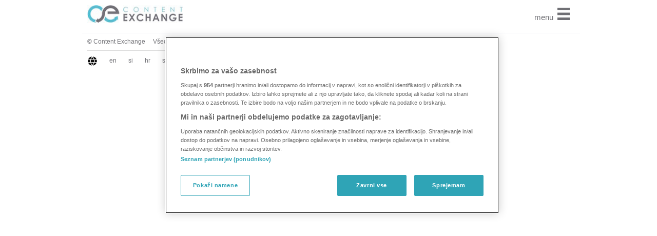

--- FILE ---
content_type: text/html; charset=utf-8
request_url: https://cz.contentexchange.me/cat/zaj%EF%BF%BD%EF%BF%BDmavosti
body_size: 8062
content:

	<!DOCTYPE html>
	<html lang="cz_CZ">
	<head>
	  <title>zaj��mavosti on Content Exchange</title>
	  <meta name="description" content="Nejkvalitnější obsah českých médií na jednom místě! Nejnovější články z oblasti zábavy, sportu, módy, zdraví a krásy. - zaj��mavosti">


	<!--[if lt IE 9]>
	  <script type="text/javascript" src="/static/html5.js"></script>
	<![endif]-->
		<meta name="viewport" content="width=device-width" />
	  <meta name="apple-mobile-web-app-capable" content="yes">
	  <link rel="apple-touch-icon" href="/static/favicon.png">
		<link rel="icon" type="image/png" href="/static/favicon.png">
	  <style>*{box-sizing:border-box;margin:0;padding:0;border:0;font-family:sans-serif;font-weight:300;line-height:110%;text-decoration:none}a{color:#707075}.selected a,a:hover{color:#00c8d7}address,cite,dfn,em,i,var{font-style:italic}:focus{outline:0}article,aside,details,figcaption,figure,footer,header,hgroup,menu,nav,section{display:block}article:not(.single) img{max-width:100%;height:auto}.clearfix:after{content:"";display:block;clear:both}body{background:#fff;font-size:14px;position:relative}#page{position:relative;margin:36px auto 20px;background:#fff;padding:5px}.head-strip{position:fixed;top:0;left:-10px;right:-10px;height:50px;z-index:100;background:#fff}#page-header{position:fixed;top:0;padding:10px 15px 5px;z-index:101;color:#000;height:50px;margin-left:-5px}#page-header h1{font-size:24px;line-height:24px;display:block;float:left;font-weight:400;height:32px;width:180px}#page-header h1 a{width:180px;height:32px;display:block}.toggle{float:right}.toggle button{line-height:38px;font-size:30px;cursor:pointer;color:#707075;background:#fff}.toggle button span{font-size:15px;vertical-align:baseline;text-transform:lowercase}.bars{vertical-align:baseline;display:inline-block;height:24px;width:24px;cursor:pointer}.bars rect{fill:#707075}.bars svg{width:24px!important;height:24px!important}.open button .bars rect,button:hover .bars rect{fill:#00C8D7}.open .toggle button,.toggle button:hover{color:#00c8d7}#top-menu{display:none}#top-menu li{list-style:none}.open #top-menu{display:block;position:absolute;top:100%;left:0;width:100%;background:#fff;padding:0 0;border-top:1px solid #eeeff7}.open #top-menu li{width:300px;margin:0 10px;border-bottom:1px solid #eeeff7;text-align:center;float:left}.open #top-menu li a{line-height:2.3;display:block}.foot-strip{position:static;bottom:0;left:-10px;right:-10px;height:39px;z-index:100;background:#fff}#page-footer{clear:both;width:100%;padding:10px 10px 0;margin-bottom:10px;color:#707075;font-size:12px;background:#fff;border-top:1px solid #eeeff7;line-height:26px;text-align:center}#page-footer:after{content:"";display:block;clear:both}#cookie-screen{content:"";position:fixed;top:0;left:0;bottom:0;right:0;background:rgba(0,0,0,.4);z-index:1110;display:none}#cookie-warning{text-align:center;line-height:25px;font-weight:700;background:#00c8d7;color:#fff;padding:10px;margin:80px auto 0;max-width:90%}#cookie-warning a.close{display:block;font-size:20px;color:#c00;text-transform:uppercase}#cookie-warning a.cookie-link{color:#cc00;font-weight:700}#cookie-warning a:hover{color:#fff}.no-cookies #cookie-screen{display:block}div#brand{text-align:center;margin:10px;padding:5px 10px;background:#f4f4f4;color:#999;font-size:18px}#brand img{vertical-align:middle;max-width:90%;height:30px}#brand .close-link{float:right;line-height:30px}#bottom-menu{padding-top:0}#page-content{position:relative;margin-bottom:23px}aside{width:300px;height:250px;margin:10px;float:left}aside.ad-mark{width:308px;height:284px;padding:30px 4px 6px;margin:10px 6px;float:left;background:#000;background:rgba(0,0,0,.8);position:relative}aside.ad-mark:before{content:attr(data-text);display:block;position:absolute;top:2px;left:0;right:0;line-height:30px;font-size:14px;text-transform:uppercase;text-align:center;color:#efefef}article{float:left;margin:10px;position:relative;width:300px;xbox-shadow:0 0 0 5px #444}article img{float:left}article h1{position:absolute;bottom:0;left:0;right:0;z-index:3;color:#fff;background:#707075;background:rgba(112,112,117,.8);font-size:20px;padding:5px 10px}article:not(.single) h1{max-height:3.7em;overflow:hidden;min-height:2.5em}article .content,article footer{display:none}article.featured{xbox-shadow:0 0 0 5px blue}article.single header{background:#00c8d7;background:rgba(0,200,215,.8)}article.noimage{width:300px}article.noimage figure{display:none}article figure{width:100%;height:0;padding-top:66.66%;position:relative}article figure img{position:absolute;top:0;width:100%;height:100%}article.noimage h1{position:static;padding:30px}article.noimage h1:after,article.noimage h1:before{position:absolute;font-size:50px;color:#555;font-family:FontAwesome}article.noimage h1:after{content:'\201E';bottom:20px;right:3px}article.noimage h1:before{content:'\201D';top:10px;left:3px}article.bexvideo video{position:absolute;top:0}article.bexAdLoaded>iframe{position:absolute}article.bexvideo figure{padding-top:56.65%!important}article.bexAdLoaded figure img{height:100%}article.bexAdLoaded header{background:#707075;background:rgba(112,112,117,.8)}article.bexAdLoaded header h1{position:static;background:0 0}article.bexAdLoaded header>a,article.bexAdLoaded header>div{position:relative!important;opacity:.85!important;margin-right:4px!important}article.bexAdLoaded header>div{margin-top:4px!important}article.bexAdLoaded header>div>img{background:#fff;border-radius:50%}.source-list{margin:20px 40px}.source-list li{margin:5px 0}.footer-links{line-height:1.5}.eulogos{margin:0 10px}.eulogos h4{margin-bottom:10px}ul.flags{list-style:none;margin-top:10px;padding-top:10px;border-top:1px solid #ddd}.flags li{display:inline-block}.flags li a{display:block;padding-left:20px;line-height:16px;background-size:22px}.flags li img{vertical-align:middle}@-ms-viewport{width:device-width}.static_content p{font-size:1em;line-height:1.5;margin:.5em 0 1.5em 0}.static_content li,.static_content ul{font-size:1em;line-height:1.5;margin-left:20px}.static_content h1{font-size:1.4286em;line-height:1.05;margin:2.1em 0 1.05em 0}.static_content h2{font-size:1.3333em;line-height:1.125em;margin-top:1.125em;margin-bottom:0}.static_content h3{font-size:1.2857em;line-height:1.1667;margin:2.3334em 0 0 0}.static_content h4{font-size:1.1667em;line-height:1.2857em;margin-top:1.2857em;margin-bottom:0}.static_content table{margin:1em 0;border-left:3px solid #ccc}.static_content th{text-align:left;font-weight:700;line-height:1.5em;padding:0 1em}.static_content td{line-height:1.5em;padding:0 1em}@media (max-width:479px){#page,#page-footer,#page-header{width:320px}#page{padding:10px 0 0}article,aside{margin-top:0;width:300px}article.featured,article.single{height:auto;overflow:hidden}.static_content{padding:20px 20px}#page-header{padding:3px 10px 5px;margin-left:0}.toggle button{margin-top:5px}#page-header h1{font-size:18px;position:absolute;margin-top:5px}}@media (min-width:480px) and (max-width:659px){#page,#page-footer,#page-header{width:100%}#page{padding:10px 0 0}#top-menu li,article{width:calc(50% - 22px)!important;height:auto}aside{width:calc(100% - 20px);text-align:center;background:#707075}figure{width:100%;height:0;padding-top:66.66%;position:relative}.featured figure,.single figure{padding-top:100%}figure img{position:absolute;top:0;width:100%;height:100%}.static_content{padding:20px 20px}#page-header{padding:3px 10px 5px;margin-left:0}.toggle button{margin-top:5px}#page-header h1{font-size:18px;position:absolute;margin-top:5px}}@media (min-width:660px) and (max-width:989px){#page,#page-footer,#page-header{width:650px}.static_content{padding:30px 60px}}@media (min-width:990px) and (max-width:1319px){#page,#page-footer,#page-header{width:970px}.static_content{padding:30px 60px}#page-footer{text-align:left}ul.flags{float:left}.eulogos{float:right;text-align:right}}@media (min-width:1320px){#page,#page-footer,#page-header{width:1290px}#top-menu{x-display:block}.static_content{padding:40px 80px 40px}.toggle{x-display:none}#top-menu{x-display:block}ul.menu{display:block;float:right;list-style:none;padding-left:8px;padding-top:8px}.menu li{float:right;display:block;width:auto;padding:0 .6em;font-weight:700;font-size:14px;border-right:1px solid #707075}#page-footer{text-align:left}ul.flags{float:left}.eulogos{float:right;text-align:right}}@media only screen and (min-device-width :768px) and (max-device-width :1024px) and (orientation :landscape){#page,#page-footer,#page-header{width:970px}#page-footer{text-align:left}ul.flags{float:left}.eulogos{float:right;text-align:right}}@media only screen and (min-device-width :768px) and (max-device-width :1024px) and (orientation :portrait){#page,#page-footer,#page-header{width:970px}#page-footer{text-align:left}ul.flags{float:left}.eulogos{float:right;text-align:right}}.skin-7TV a{color:#5c5c5b}.skin-7TV .selected a,.skin-7TV a:hover{color:#ef001e}.skin-7TV .toggle button{color:#5c5c5b;background:#fff}.skin-7TV .bars rect{fill:#5c5c5b}.skin-7TV .open button .bars rect,.skin-7TV button:hover .bars rect{fill:#ef001e}.skin-7TV .open .toggle button,.skin-7TV .toggle button:hover{color:#ef001e}.skin-7TV #page-footer{color:#5c5c5b}.skin-7TV #cookie-warning{background:#ef001e;color:#fff}.skin-7TV article.single h1{background:#ef001e;background:rgba(239,0,30,.8)}.single{max-width:620px;width:calc(100% - 20px)!important}.single figure{width:100%!important;height:300px!important;padding-top:0!important;overflow:hidden;position:relative}.single img{position:absolute;width:auto!important;left:50%;margin-left:-310px}.single h1{position:static;clear:both;padding:20px 10px 10px;background:#444!important}.single .content{display:block;padding:0 10px 12px;background:#444;color:#fff;font-size:16px;line-height:1.4}.single footer{display:block;position:absolute;top:285px;left:10px;color:#fff;background:#ef001e;padding:5px 10px;font-weight:700}.single .readmore{margin-top:10px;float:right;color:#efefef;display:block;padding:5px 10px;background:#ef001e;text-transform:uppercase;font-size:13px;font-weight:700}.single .content:after{content:"";display:block;clear:both}</style>

	</head>
	<body class="skin-cz cat zaj��mavosti">

	<div class="head-strip"><!-- --></div>
	<div id="page" class="list">

	  <header id="page-header">
		<h1 ><a href="/" title="Content Exchange"><img src="/static/ce_32.jpg" style="height:35px"></a></h1>
		<small></small>
		
	<span class="toggle"><button id="page-header_toggle" onclick="toggle_class('page-header','open');"> <span>menu</span>&nbsp;<i class="bars"><svg xmlns='http://www.w3.org/2000/svg' xmlns:xlink='http://www.w3.org/1999/xlink' version='1.1' x='0px' y='0px' width='30px' height='30px' viewBox='0 0 30 30' enable-background='new 0 0 30 30' xml:space='preserve'><rect width='30' height='6'/><rect y='24' width='30' height='6'/><rect y='12' width='30' height='6'/></svg></i></span></button></span>
	<ul id="top-menu" class="menu">
	<li class=""><a href="/cat/aktuality">aktuality</a></li><li class=""><a href="/cat/armádní tematika">armádní tematika</a></li><li class=""><a href="/cat/auto">auto</a></li><li class=""><a href="/cat/bydlení a zahradničení">bydlení a zahradničení</a></li><li class=""><a href="/cat/chovatelství">chovatelství</a></li><li class=""><a href="/cat/dizajn a architektura">dizajn a architektura</a></li><li class=""><a href="/cat/ekonomika">ekonomika</a></li><li class=""><a href="/cat/finance">finance</a></li><li class=""><a href="/cat/kultura">kultura</a></li><li class=""><a href="/cat/móda">móda</a></li><li class=""><a href="/cat/politická scéna">politická scéna</a></li><li class=""><a href="/cat/politika">politika</a></li><li class=""><a href="/cat/příběhy ze života">příběhy ze života</a></li><li class=""><a href="/cat/recepty">recepty</a></li><li class=""><a href="/cat/rodina a děti">rodina a děti</a></li><li class=""><a href="/cat/společnost">společnost</a></li><li class=""><a href="/cat/sport">sport</a></li><li class=""><a href="/cat/technologie">technologie</a></li><li class=""><a href="/cat/vyrobte si">vyrobte si</a></li><li class=""><a href="/cat/vztahy a sex">vztahy a sex</a></li><li class=""><a href="/cat/zajímavosti">zajímavosti</a></li><li class=""><a href="/cat/zdraví">zdraví</a></li><li class=""><a href="/cat/zprávy">zprávy</a></li><li class=""><a href="/cat/zábava">zábava</a></li><li class=""><a href="/cat/šoubyznys">šoubyznys</a></li><li class=""><a href="/cat/životní styl">životní styl</a></li>
	</ul>
	
	  </header>


	  <div id="page-content">
		<div id="content-wrapper clearfix">
		  <section class="main">
			
			<script type="text/plain" src="https://hb.contentexchange.me/widget/cz.contentexchange.me?domain=cz.contentexchange.me"></script>
		  </section>
		</div>
	  </div>

	  <footer id="page-footer">
    <div>
      <a href="https://www.contentexchange.me/" target="_blank">© Content Exchange</a>
      &nbsp;&nbsp;&nbsp; <a href="/page/podminky">Všeobecné podmínky</a>
      &nbsp;&nbsp;&nbsp; <a href="/page/cookies">Cookies</a>
      &nbsp;&nbsp;&nbsp; <a href="https://www.contentexchange.me/contact-us/">Kontakt</a>
    </div>
    <ul class="flags">
      <li><img src="/static/globe-2-20.png" alt="The world"></li>
      <li><a href="https://en.contentexchange.me">en</a></li>
      <li><a href="https://si.contentexchange.me">si</a></li>
      <li><a href="https://ughr.contentexchange.me">hr</a></li>
      <li><a href="https://adria.contentexchange.me">sr</a></li>
      <li><a href="https://gr.contentexchange.me">gr</a></li>
      <li><a href="https://bg.contentexchange.me">bg</a></li>
      <li><a href="https://hu.contentexchange.me">hu</a></li>
    </ul>

		<script type="text/plain" src="https://hb.contentexchange.me/placement/4711aa73578aece7e2ede9af2422e394"></script>

	  </footer>

	</div>
	<!-- OneTrust Cookies Consent Notice start for contentexchange.me -->

  <script src="https://cdn.cookielaw.org/scripttemplates/otSDKStub.js"  type="text/javascript" charset="UTF-8" data-domain-script="3ab5678e-dd65-45db-8617-bec1c0179e4c" ></script>
  <!-- OneTrust Cookies Consent Notice end for contentexchange.me -->

		<script type="text/javascript">
		// Google Analytics
			(function(i,s,o,g,r,a,m){i['GoogleAnalyticsObject']=r;i[r]=i[r]||function(){
			(i[r].q=i[r].q||[]).push(arguments)},i[r].l=1*new Date();a=s.createElement(o),
			m=s.getElementsByTagName(o)[0];a.async=1;a.src=g;m.parentNode.insertBefore(a,m)
			})(window,document,'script','//www.google-analytics.com/analytics.js','ga');

      function load_analytics(withoutAds,noStorage) {
			  var opt = { name:'ga_0' };
			  if (noStorage) opt.storage = 'none';
			  ga('create', 'UA-31054389-20', opt);
			  if (withoutAds) ga('ga_0.set', 'displayFeaturesTask',null);
					  ga( 'ga_0.set', 'dimension1', 'zaj��mavosti');
			  ga('ga_0.send','pageview');
			  var opt = { name:'ga_1' };
			  if (noStorage) opt.storage = 'none';
			  ga('create', 'UA-31054389-13', opt);
			  if (withoutAds) ga('ga_1.set', 'displayFeaturesTask',null);
					  ga( 'ga_1.set', 'dimension1', 'zaj��mavosti');
			  ga('ga_1.send','pageview');
        if (noStorage) return;
        window['gtag_enable_tcf_support'] = true;
        (function(w,d,s,l,i){w[l]=w[l]||[];w[l].push({'gtm.start':
        new Date().getTime(),event:'gtm.js'});var f=d.getElementsByTagName(s)[0],
        j=d.createElement(s),dl=l!='dataLayer'?'&l='+l:'';j.async=true;j.src=
        'https://www.googletagmanager.com/gtm.js?id='+i+dl;f.parentNode.insertBefore(j,f);
        })(window,document,'script','dataLayer','GTM-WTP6QP4');
			}

			function load_ads() {
//load confiant script
//console.log('loading confiant')
//      var scr = document.createElement('script');
//      scr.src = "https://cdn.confiant-integrations.net/jESE_Rw6JWCv4Ks8-k6iL08JfuM/gpt_and_prebid/config.js"
//      document.body.appendChild(scr)
      document.querySelectorAll('script[type="text/plain"]').forEach( function (s) {s.setAttribute('type','text/javascript'); s.src = s.src;} );
			}
 
 	    COLLECTOR = '';
 	    TRACKER_URL = 'https://tracker-cz.contentexchange.me/tracker.js';

    var tcfTimeout = false;
    var dolog = console.log;
    var loadScript = function(src) {var s = document.createElement('script');s.src = src;document.head.appendChild(s)}
    var testPurpose = function(tc,required) {if (!tc.gdprApplies) return true; var test = true; for (var r of required) {test = test && tc.purpose.consents[r]}; return test;}
    
		var listenToTcfApi = function() {
		  window.clearTimeout(tcfTimeout);
		  dolog('peek')
			if(typeof window.__tcfapi === "function") {          
				__tcfapi("ping", 2, function(pingReturn) {
					if(pingReturn.cmpLoaded && pingReturn.cmpStatus === "loaded") {
					  __tcfapi("addEventListener", 2, function(tcData, success) {
						  dolog("tcData event", success, tcData);
						  if(success && (tcData.eventStatus === "tcloaded" || tcData.eventStatus === "useractioncomplete")) {
						  	tcIsReady = true;

                dolog('CMP ready')
                
                //always load CE, BEX
                //console.log('trackers')
                loadScript(TRACKER_URL)
                //loadScript('https://analytics.contentexchange.me/bex/load/5ba610a5c3c079478ee44e8e')
                
                console.log('analytics + ads')
                if (testPurpose(tcData,[1,2,7])) {
                //P1,2,7 (+P3,4) => HB ads (personalized), crossdomain GA, GTM
                  load_analytics()
                  load_ads()
                } else if (testPurpose(tcData,[1])) {
                //P1 => load ordinaryy GA, GTM
                  load_analytics(true);
                } else load_analytics(true,true) //cookieless GA, GTM
                
                //console.log('moss',MOSS_ID)

						    //__tcfapi("removeEventListener", 2, function (success) {}, tcData.listenerId);

						  }
						});
				  } else {
				    dolog('not active yet - ping')
            tcfTimeout = window.setTimeout(listenToTcfApi, 100);				  	
				  }
			  });
			} else { 
				dolog('no __tcfapi - yet?')
				tcfTimeout = window.setTimeout(listenToTcfApi, 100);
			}
	  };
	  
	  listenToTcfApi()
	  
	  //UTILITIES
	  
    menu_open = false;
    toggle_class = function(id,cls) {
	    var el = document.getElementById(id);
	    if ( el.className.match(cls) ) {
		    el.className = el.className.replace(' '+cls,'');
		    menu_open = false;
	    } else {
		    el.className += ' ' + cls;
		    menu_open = true;
	    }
    }
    remove_class = function(id,cls) {
      var el = document.getElementById(id);
	    el.className = el.className.replace(' '+cls,'');
	    menu_open = false;
    }
    document.onmousedown = window.onscroll = function() {
      if (!menu_open) return;
      console.log('clickscroll');
	    menu_open = false;
      setTimeout(function() {
      	remove_class('page-header','open');
	    },150);
    }

    setTimeout(function() {
      window.scrollTo(0,-1);
    },100);


	  </script>
	  
		<!-- End Cookie Consent plugin -->

	  <script type="text/javascript">/**
 * Vanilla Masonry v1.0.7
 * Dynamic layouts for the flip-side of CSS Floats
 * http://vanilla-masonry.desandro.com
 *
 * Licensed under the MIT license.
 * Copyright 2012 David DeSandro
 */
(function(a,b){function e(a){return new RegExp("(^|\\s+)"+a+"(\\s+|$)")}function o(a,b,c){if(c.indexOf("%")===-1)return c;var d=a.style,e=d.width,f;return d.width=c,f=b.width,d.width=e,f}function p(a,b,c){var d=b!=="height",e=d?a.offsetWidth:a.offsetHeight,f=d?"Left":"Top",g=d?"Right":"Bottom",h=j(a),i=parseFloat(h["padding"+f])||0,k=parseFloat(h["padding"+g])||0,l=parseFloat(h["border"+f+"Width"])||0,m=parseFloat(h["border"+g+"Width"])||0,p=h["margin"+f],q=h["margin"+g],r,s;n||(p=o(a,h,p),q=o(a,h,q)),r=parseFloat(p)||0,s=parseFloat(q)||0;if(e>0)c?e+=r+s:e-=i+k+l+m;else{e=h[b];if(e<0||e===null)e=a.style[b]||0;e=parseFloat(e)||0,c&&(e+=i+k+r+s+l+m)}return e}function q(b,c,d){b.addEventListener?b.addEventListener(c,d,!1):b.attachEvent&&(b["e"+c+d]=d,b[c+d]=function(){b["e"+c+d](a.event)},b.attachEvent("on"+c,b[c+d]))}function r(a,b,c){a.removeEventListener?a.removeEventListener(b,c,!1):a.detachEvent&&(a.detachEvent("on"+b,a[b+c]),a[b+c]=null,a["e"+b+c]=null)}function s(a,b){if(!a)return;this.element=a,this.options={};for(var c in s.defaults)this.options[c]=s.defaults[c];for(c in b)this.options[c]=b[c];this._create(),this.build()}"use strict";var c=a.document,d="classList"in c.createElement("div"),f=d?function(a,b){return a.classList.contains(b)}:function(a,b){return e(b).test(a.className)},g=d?function(a,b){a.classList.add(b)}:function(a,b){f(a,b)||(a.className=a.className+" "+b)},h=d?function(a,b){a.classList.remove(b)}:function(a,b){a.className=a.className.replace(e(b)," ")},i=c.defaultView,j=i&&i.getComputedStyle?function(a){return i.getComputedStyle(a,null)}:function(a){return a.currentStyle},k=c.getElementsByTagName("body")[0],l=c.createElement("div"),m=k||c.createElement("body");l.style.marginTop="1%",m.appendChild(l);var n=j(l).marginTop!=="1%";m.removeChild(l);var t=["position","height"];s.defaults={isResizable:!0,gutterWidth:0,isRTL:!1,isFitWidth:!1},s.prototype={_getBricks:function(a){var b;for(var c=0,d=a.length;c<d;c++)b=a[c],b.style.position="absolute",g(b,"masonry-brick"),this.bricks.push(b)},_create:function(){this.reloadItems();var b=this.element.style;this._originalStyle={};for(var c=0,d=t.length;c<d;c++){var e=t[c];this._originalStyle[e]=b[e]||""}this.element.style.position="relative",this.horizontalDirection=this.options.isRTL?"right":"left",this.offset={};var f=j(this.element),h=this.options.isRTL?"paddingRight":"paddingLeft";this.offset.y=parseFloat(f.paddingTop)||0,this.offset.x=parseFloat(f[h])||0,this.isFluid=this.options.columnWidth&&typeof this.options.columnWidth=="function";var i=this;setTimeout(function(){g(i.element,"masonry")}),this.options.isResizable&&q(a,"resize",function(){i._handleResize()})},build:function(a){this._getColumns(),this._reLayout(a)},_getColumns:function(){var a=this.options.isFitWidth?this.element.parentNode:this.element,b=p(a,"width");this.columnWidth=this.isFluid?this.options.columnWidth(b):this.options.columnWidth||p(this.bricks[1] || this.bricks[0],"width",!0)||b,this.columnWidth+=this.options.gutterWidth,this.cols=Math.floor((b+this.options.gutterWidth)/this.columnWidth),this.cols=Math.max(this.cols,1)},reloadItems:function(){this.bricks=[],this._getBricks(this.element.querySelectorAll(this.options.itemSelector || '>*'))},_reLayout:function(a){var b=this.cols;this.colYs=[];while(b--)this.colYs.push(0);this.layout(this.bricks,a)},layout:function(a,b){if(!a||!a.length)return;var c,d,e,f,g,h,i;for(var j=0,k=a.length;j<k;j++){c=a[j];if(c.nodeType!==1)continue;d=Math.ceil(p(c,"width",!0)/this.columnWidth),d=Math.min(d,this.cols);if(d===1)i=this.colYs;else{e=this.cols+1-d,i=[];for(h=0;h<e;h++)g=this.colYs.slice(h,h+d),i[h]=Math.max.apply(Math,g)}var l=Math.min.apply(Math,i);for(var m=0,n=i.length;m<n;m++)if(i[m]===l)break;c.style.top=l+this.offset.y+"px",c.style[this.horizontalDirection]=this.columnWidth*m+this.offset.x+"px";var o=l+p(c,"height",!0),q=this.cols+1-n;for(h=0;h<q;h++)this.colYs[m+h]=o}var r={};this.element.style.height=Math.max.apply(Math,this.colYs)+"px";if(this.options.isFitWidth){var s=0;j=this.cols;while(--j){if(this.colYs[j]!==0)break;s++}this.element.style.width=(this.cols-s)*this.columnWidth-this.options.gutterWidth+"px"}b&&b.call(a)},_handleResize:function(){function b(){a.resize(),a._resizeTimeout=null}var a=this;this._resizeTimeout&&clearTimeout(this._resizeTimeout),this._resizeTimeout=setTimeout(b,100)},resize:function(){var a=this.cols;this._getColumns(),(this.isFluid||this.cols!==a)&&this._reLayout()},reload:function(a){this.reloadItems(),this.build(a)},appended:function(a,b,c){var d=this,e=function(){d._appended(a,c)};if(b){var f=p(this.element,"height")+"px";for(var g=0,h=a.length;g<h;g++)a[g].style.top=f;setTimeout(e,1)}else e()},_appended:function(a,b){this._getBricks(a),this.layout(a,b)},destroy:function(){var b;for(var c=0,d=this.bricks.length;c<d;c++)b=this.bricks[c],b.style.position="",b.style.top="",b.style.left="",h(b,"masonry-brick");var e=this.element.style;d=t.length;for(c=0;c<d;c++){var f=t[c];e[f]=this._originalStyle[f]}h(this.element,"masonry"),this.resizeHandler&&r(a,"resize",this.resizeHandler)}},s.getWH=p,a.Masonry=s})(window);
</script>
	  <script>
      // pinterestish Masonry
      if (!document.body.className.match(/page|skin-visevesti/)) {
        wall = new Masonry(
          document.getElementById('page-content'),{
            itemSelector : 'article,aside,div.box',
        //    columnWidth : 300,
        //    gutterWidth : 20,
        //    isFitWidth  : true,
        });
        window.onresize = function() {
          wall.reload();
        }
        
        bextag = window.bextag = window.bextag || {onBexAdSuccess:[]}
        bextag.onBexAdSuccess.push(function(e) {wall.reload()})
      }
	  </script>

	</body>
	</html>
	